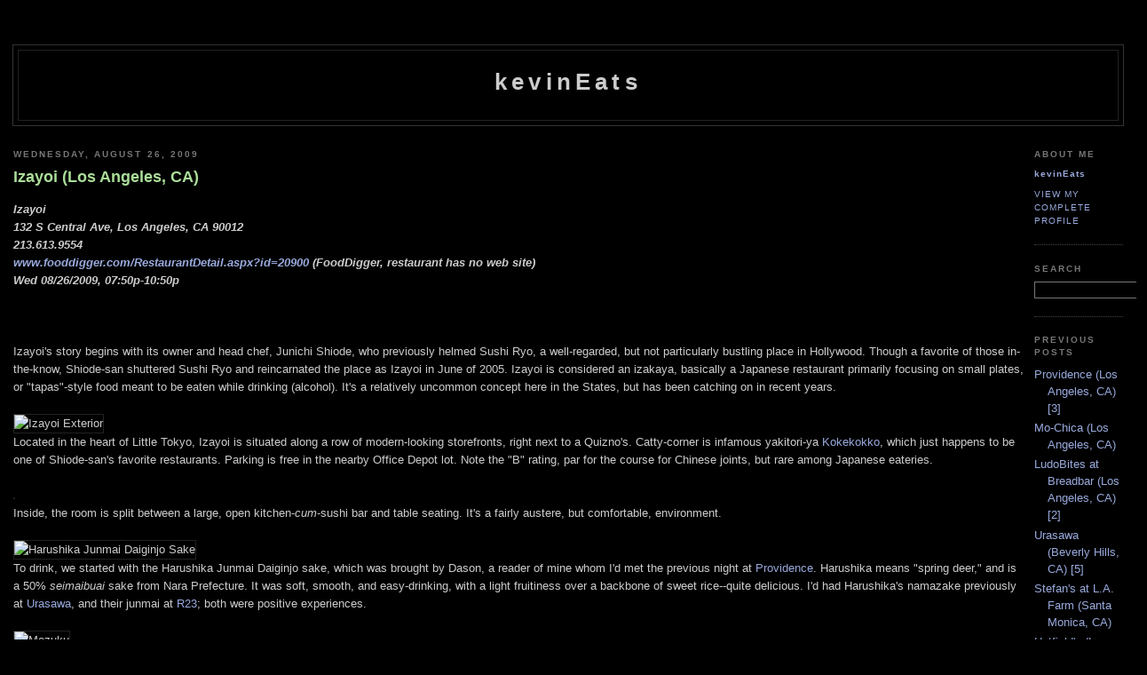

--- FILE ---
content_type: text/html; charset=UTF-8
request_url: http://www.kevineats.com/2009/08/izayoi-los-angeles-ca.htm?showComment=1252373613003
body_size: 19885
content:
<!DOCTYPE html PUBLIC "-//W3C//DTD XHTML 1.0 Strict//EN" "http://www.w3.org/TR/xhtml1/DTD/xhtml1-strict.dtd">

<html xmlns="http://www.w3.org/1999/xhtml" xml:lang="en" lang="en" dir="ltr">
<head>
  <title>kevinEats: Izayoi (Los Angeles, CA)</title>

  <script type="text/javascript">(function() { (function(){function b(g){this.t={};this.tick=function(h,m,f){var n=f!=void 0?f:(new Date).getTime();this.t[h]=[n,m];if(f==void 0)try{window.console.timeStamp("CSI/"+h)}catch(q){}};this.getStartTickTime=function(){return this.t.start[0]};this.tick("start",null,g)}var a;if(window.performance)var e=(a=window.performance.timing)&&a.responseStart;var p=e>0?new b(e):new b;window.jstiming={Timer:b,load:p};if(a){var c=a.navigationStart;c>0&&e>=c&&(window.jstiming.srt=e-c)}if(a){var d=window.jstiming.load;
c>0&&e>=c&&(d.tick("_wtsrt",void 0,c),d.tick("wtsrt_","_wtsrt",e),d.tick("tbsd_","wtsrt_"))}try{a=null,window.chrome&&window.chrome.csi&&(a=Math.floor(window.chrome.csi().pageT),d&&c>0&&(d.tick("_tbnd",void 0,window.chrome.csi().startE),d.tick("tbnd_","_tbnd",c))),a==null&&window.gtbExternal&&(a=window.gtbExternal.pageT()),a==null&&window.external&&(a=window.external.pageT,d&&c>0&&(d.tick("_tbnd",void 0,window.external.startE),d.tick("tbnd_","_tbnd",c))),a&&(window.jstiming.pt=a)}catch(g){}})();window.tickAboveFold=function(b){var a=0;if(b.offsetParent){do a+=b.offsetTop;while(b=b.offsetParent)}b=a;b<=750&&window.jstiming.load.tick("aft")};var k=!1;function l(){k||(k=!0,window.jstiming.load.tick("firstScrollTime"))}window.addEventListener?window.addEventListener("scroll",l,!1):window.attachEvent("onscroll",l);
 })();</script><script type="text/javascript">function a(){var b=window.location.href,c=b.split("?");switch(c.length){case 1:return b+"?m=1";case 2:return c[1].search("(^|&)m=")>=0?null:b+"&m=1";default:return null}}var d=navigator.userAgent;if(d.indexOf("Mobile")!=-1&&d.indexOf("WebKit")!=-1&&d.indexOf("iPad")==-1||d.indexOf("Opera Mini")!=-1||d.indexOf("IEMobile")!=-1){var e=a();e&&window.location.replace(e)};
</script><meta http-equiv="Content-Type" content="text/html; charset=UTF-8" />
<meta name="generator" content="Blogger" />
<link rel="icon" type="image/vnd.microsoft.icon" href="https://www.blogger.com/favicon.ico"/>
<link rel="alternate" type="application/atom+xml" title="kevinEats - Atom" href="http://www.kevineats.com/feeds/posts/default" />
<link rel="alternate" type="application/rss+xml" title="kevinEats - RSS" href="http://www.kevineats.com/feeds/posts/default?alt=rss" />
<link rel="service.post" type="application/atom+xml" title="kevinEats - Atom" href="https://www.blogger.com/feeds/8667271330300336985/posts/default" />
<link rel="alternate" type="application/atom+xml" title="kevinEats - Atom" href="http://www.kevineats.com/feeds/2475136885002755351/comments/default" />
<link rel="stylesheet" type="text/css" href="https://www.blogger.com/static/v1/v-css/1601750677-blog_controls.css"/>
<link rel="stylesheet" type="text/css" href="https://www.blogger.com/dyn-css/authorization.css?targetBlogID=8667271330300336985&zx=0a8c5556-2847-47c3-a833-69ff4b275657"/>


  <style type="text/css">
/*
-----------------------------------------------
Blogger Template Style
Name:     Minima Black
Designer: Douglas Bowman
URL:      www.stopdesign.com
Date:     26 Feb 2004
----------------------------------------------- */

#navbar, #navbar-iframe {
height: 0px;
visibility: hidden;
display: none;
}


input	{background-color: #000000;
	color: #ccc;
	border-width: 1px;
	border-color: #777;
	border-style: solid;
	font-family: "Trebuchet MS",Trebuchet,Verdana,Sans-Serif;}



body {
  background:#000;
  margin:0;
  padding:00px 00px;
  font:x-small "Trebuchet MS",Trebuchet,Verdana,Sans-Serif;
  text-align:center;
  color:#ccc;
  font-size/* */:/**/small;
  font-size: /**/small;
  }
a:link {
  color:#9ad;
  text-decoration:none;
  }
a:visited {
  color:#a7a;
  text-decoration:none;
  }
a:hover {
  color:#ad9;
  text-decoration:underline;
  }
a img {
  border-width:0;
  }


/* Header
----------------------------------------------- */
@media all {
  #header {
    width:1250px;
    margin:0 auto 10px;
    border:1px solid #333;
    }
  }
@media handheld {
  #header {
    width:90%;
    }
  }
#blog-title {
  margin:5px 5px 0;
  padding:20px 20px .25em;
  border:1px solid #222;
  border-width:1px 1px 0;
  font-size:200%;
  line-height:1.2em;
  color:#ccc;
  text-transform:none;
  letter-spacing:.2em;
  }
#blog-title a {
  color:#ccc;
  text-decoration:none;
  }
#blog-title a:hover {
  color:#ad9;
  }
#description {
  margin:0 5px 5px;
  padding:0 20px 20px;
  border:1px solid #222;
  border-width:0 1px 1px;
  font:78%/1.4em "Trebuchet MS",Trebuchet,Arial,Verdana,Sans-serif;
  text-transform:uppercase;
  letter-spacing:.2em;
  color:#777;
  }


/* Content
----------------------------------------------- */
@media all {
  #content {
    width:1250px;
    margin:0 auto;
    padding:0;
    text-align:left;
    }
  #main {
    width:1140px;
    float:left;
    }
  #sidebar {
    width:100px;
    float:right;
    }
  }
@media handheld {
  #content {
    width:90%;
    }
  #main {
    width:100%;
    float:none;
    }
  #sidebar {
    width:100%;
    float:none;
    }
  }

/* Headings
----------------------------------------------- */
h2 {
  margin:1.5em 0 .75em;
  font:bold 78%/1.4em "Trebuchet MS",Trebuchet,Arial,Verdana,Sans-serif;
  text-transform:uppercase;
  letter-spacing:.2em;
  color:#777;
  }


/* Posts
----------------------------------------------- */
@media all {
  .date-header {
    margin:1.5em 0 .5em;
    }
  .post {
    margin:.5em 0 1.5em;
    border-bottom:1px dotted #444;
    padding-bottom:1.5em;
    }
  }
@media handheld {
  .date-header {
    padding:0 1.5em 0 1.5em;
    }
  .post {
    padding:0 1.5em 0 1.5em;
    }
  }
.post-title {
  margin:.25em 0 0;
  padding:0 0 4px;
  font-size:140%;
  line-height:1.4em;
  color:#ad9;
  }
.post-title a {
  text-decoration:none;
  color:#ad9;
  }
.post-title a:hover {
  color:#fff;
  }
.post div {
  margin:0 0 .75em;
  line-height:1.6em;
  }
p.post-footer {
  margin:-.25em 0 0;
  color:#333;
  }
.post-footer em, .comment-link {
  font:78%/1.4em "Trebuchet MS",Trebuchet,Arial,Verdana,Sans-serif;
  text-transform:uppercase;
  letter-spacing:.1em;
  }
.post-footer em {
  font-style:normal;
  color:#777;
  margin-right:.6em;
  }
.comment-link {
  margin-left:.6em;
  }
.post img {
  padding:0px;
  border:1px solid #222;
  }
.post blockquote {
  margin:1em 20px;
  }
.post blockquote p {
  margin:.75em 0;
  }


/* Comments
----------------------------------------------- */
#comments h4 {
  margin:1em 0;
  font:bold 78%/1.6em "Trebuchet MS",Trebuchet,Arial,Verdana,Sans-serif;
  text-transform:uppercase;
  letter-spacing:.2em;
  color:#999;
  }
#comments h4 strong {
  font-size:130%;
  }
#comments-block {
  margin:1em 0 1.5em;
  line-height:1.6em;
  }
#comments-block dt {
  margin:.5em 0;
  }
#comments-block dd {
  margin:.25em 0 0;
  }
#comments-block dd.comment-timestamp {
  margin:-.25em 0 2em;
  font:78%/1.4em "Trebuchet MS",Trebuchet,Arial,Verdana,Sans-serif;
  text-transform:uppercase;
  letter-spacing:.1em;
  }
#comments-block dd p {
  margin:0 0 .75em;
  }
.deleted-comment {
  font-style:italic;
  color:gray;
  }
.paging-control-container {
  float: right;
  margin: 0px 6px 0px 0px;
  font-size: 80%;
}
.unneeded-paging-control {
  visibility: hidden;
}


/* Sidebar Content
----------------------------------------------- */
#sidebar ul {
  margin:0 0 1.5em;
  padding:0 0 1.5em;
  border-bottom:1px dotted #444;
  list-style:none;
  }
#sidebar li {
  margin:0;
  padding:0 0 .25em 15px;
  text-indent:-15px;
  line-height:1.5em;
  }
#sidebar p {
  color:#999;
  line-height:1.5em;
  }


/* Profile
----------------------------------------------- */
#profile-container {
  margin:0 0 1.5em;
  border-bottom:1px dotted #444;
  padding-bottom:1.5em;
  }
.profile-datablock {
  margin:.5em 0 .5em;
  }
.profile-img {
  display:none;
  }
.profile-img img {
  float:left;
  padding:4px;
  border:1px solid #222;
  margin:0 8px 3px 0;
  }
.profile-data {
  margin:0;
  font:bold 78%/1.6em "Trebuchet MS",Trebuchet,Arial,Verdana,Sans-serif;
  text-transform:none;
  letter-spacing:.1em;
  }
.profile-data strong {
  display:none;
  }
.profile-textblock {
  margin:0 0 .5em;
  }
.profile-link {
  margin:0;
  font:78%/1.4em "Trebuchet MS",Trebuchet,Arial,Verdana,Sans-serif;
  text-transform:uppercase;
  letter-spacing:.1em;
  }


/* Footer
----------------------------------------------- */
#footer {
  width:1250px;
  clear:both;
  margin:0 auto;
  }
#footer hr {
  display:none;
  }
#footer p {
  margin:0;
  padding-top:15px;
  font:78%/1.6em "Trebuchet MS",Trebuchet,Verdana,Sans-serif;
  text-transform:uppercase;
  letter-spacing:.1em;
  }


/* Feeds
----------------------------------------------- */
#blogfeeds {
  }
#postfeeds {
  }
  </style>

<meta name='google-adsense-platform-account' content='ca-host-pub-1556223355139109'/>
<meta name='google-adsense-platform-domain' content='blogspot.com'/>
<!-- --><style type="text/css">@import url(https://www.blogger.com/static/v1/v-css/navbar/3334278262-classic.css);
div.b-mobile {display:none;}
</style>

</head>

<body><script type="text/javascript">
    function setAttributeOnload(object, attribute, val) {
      if(window.addEventListener) {
        window.addEventListener('load',
          function(){ object[attribute] = val; }, false);
      } else {
        window.attachEvent('onload', function(){ object[attribute] = val; });
      }
    }
  </script>
<div id="navbar-iframe-container"></div>
<script type="text/javascript" src="https://apis.google.com/js/platform.js"></script>
<script type="text/javascript">
      gapi.load("gapi.iframes:gapi.iframes.style.bubble", function() {
        if (gapi.iframes && gapi.iframes.getContext) {
          gapi.iframes.getContext().openChild({
              url: 'https://www.blogger.com/navbar/8667271330300336985?origin\x3dhttp://www.kevineats.com',
              where: document.getElementById("navbar-iframe-container"),
              id: "navbar-iframe"
          });
        }
      });
    </script>

<div id="header">

  <h1 id="blog-title">
    <a href="http://www.kevineats.com/">
	kevinEats
	</a>
  </h1>
  <p id="description"></p>

</div>

<!-- Begin #content -->
<div id="content">


<!-- Begin #main -->
<div id="main"><div id="main2">



    
  <h2 class="date-header">Wednesday, August 26, 2009</h2>
  

  
     
  <!-- Begin .post -->
  <div class="post"><a name="2475136885002755351"></a>
         
    <h3 class="post-title">
	 
	 Izayoi (Los Angeles, CA)
	 
    </h3>
    

	         <div class="post-body">
	<div>
      <div style="clear:both;"></div><b><i>Izayoi<br>
132 S Central Ave, Los Angeles, CA 90012<br>
213.613.9554<br>
<a href="http://www.fooddigger.com/RestaurantDetail.aspx?id=20900" target="_blank">www.fooddigger.com/RestaurantDetail.aspx?id=20900</a> (FoodDigger, restaurant has no web site)<br>
Wed 08/26/2009, 07:50p-10:50p</i></b><br>
<br><br><br>

Izayoi's story begins with its owner and head chef, Junichi Shiode, who previously helmed Sushi Ryo, a well-regarded, but not particularly bustling place in Hollywood. Though a favorite of those in-the-know, Shiode-san shuttered Sushi Ryo and reincarnated the place as Izayoi in June of 2005. Izayoi is considered an izakaya, basically a Japanese restaurant primarily focusing on small plates, or "tapas"-style food meant to be eaten while drinking (alcohol). It's a relatively uncommon concept here in the States, but has been catching on in recent years.
<br><br>
<img src="http://files.kevineats.com/pics/2009/090826-Izayoi/DSC01830.jpg" width="500" height="335" border="3" alt="Izayoi Exterior"><br>
Located in the heart of Little Tokyo, Izayoi is situated along a row of modern-looking storefronts, right next to a Quizno's. Catty-corner is infamous yakitori-ya <a href="http://www.kevineats.com/2009/04/kokekokko-los-angeles-ca.htm" target="_blank">Kokekokko</a>, which just happens to be one of Shiode-san's favorite restaurants. Parking is free in the nearby Office Depot lot. Note the "B" rating, par for the course for Chinese joints, but rare among Japanese eateries.
<br><br>
<img src="http://files.kevineats.com/pics/2009/090826-Izayoi/DSC01957+DSC01958+DSC01962.jpg" width="1125" height="327" border="3" alt=""><br>
Inside, the room is split between a large, open kitchen-<em>cum</em>-sushi bar and table seating. It's a fairly austere, but comfortable, environment.
<br><br>
<img src="http://files.kevineats.com/pics/2009/090826-Izayoi/DSC01831.jpg" width="335" height="500" border="3" alt="Harushika Junmai Daiginjo Sake"><br>
To drink, we started with the Harushika Junmai Daiginjo sake, which was brought by Dason, a reader of mine whom I'd met the previous night at <a href="http://www.kevineats.com/2009/08/providence-los-angeles-ca-5.htm" target="_blank">Providence</a>. Harushika means "spring deer," and is a 50% <em>seimaibuai</em> sake from Nara Prefecture. It was soft, smooth, and easy-drinking, with a light fruitiness over a backbone of sweet rice--quite delicious. I'd had Harushika's namazake previously at <a href="http://www.kevineats.com/2009/03/urasawa-beverly-hills-ca-4.htm" target="_blank">Urasawa</a>, and their junmai at <a href="http://www.kevineats.com/2009/03/r23-los-angeles-ca.htm" target="_blank">R23</a>; both were positive experiences.
<br><br>
<img src="http://files.kevineats.com/pics/2009/090826-Izayoi/DSC01832.jpg" width="500" height="335" border="3" alt="Mozuku"><br>
<strong>1: Mozuku</strong><br>
This was my first experience with <em>mozuku</em>, a type of seaweed primarily from Okinawa. It had a very fine, very stringy consistency with a bit of crispness to boot, and was served here in a transparent, slimy, gelatinous mass. Flavor-wise, the <em>mozuku</em> was sweet and briny, with a delightful finish of ginger. A nice start to the meal.
<br><br>
<img src="http://files.kevineats.com/pics/2009/090826-Izayoi/DSC01837.jpg" width="500" height="335" border="3" alt="Mixed Green Salad"><br>
<strong>2: Mixed Green Salad</strong><br>
We moved on to a light, refreshing salad. I appreciated its slightly bracing tang and crunchy texture, along with its simultaneously sweet and savory flavor. The most interesting part of the dish, though, was the use of slivers of <em>you tiao</em>, or Chinese-style fried breakfast doughnuts, which added a palpable weight to the salad.
<br><br>
<img src="http://files.kevineats.com/pics/2009/090826-Izayoi/DSC01843.jpg" width="500" height="335" border="3" alt="Idako"><br>
<strong>3: Idako</strong><br>
This was fried baby octopus from Japan. Initially, I tasted the crisp, rich, savory, oily crust, but this then gave way to the chewy, subtly sweet flesh of the octopus, which was immensely satisfying. Superb.
<br><br>
<img src="http://files.kevineats.com/pics/2009/090826-Izayoi/DSC01847.jpg" width="500" height="335" border="3" alt="Beef Tataki"><br>
<strong>4: Beef Tataki</strong><br>
A presentation of seared beef filet sashimi, accompanied by onion and <em>daikon oroshi</em>. The meat itself was actually quite mild, so the key was to experience the contrast between the tangy onion and sweet daikon over the canvas of beef.
<br><br>
<img src="http://files.kevineats.com/pics/2009/090826-Izayoi/DSC01852.jpg" width="500" height="335" border="3" alt="Sazae Tsuboyaki"> <img src="http://files.kevineats.com/pics/2009/090826-Izayoi/DSC01855.jpg" width="500" height="335" border="3" alt="Sazae Tsuboyaki"><br>
<strong>5: Sazae Tsuboyaki</strong><br>
This was a first for me: <em>sazae</em>, or turban shell, a type of sea snail. Here, it was done <em>tsuboyaki</em>-style, grilled in its own shell with kombu. I'll admit that it was a rather intimidating-looking dish when it was brought out, and note the large calcareous operculum "door" to the shell, removed in the second photo. The <em>sazae</em>'s flesh was snappy, sweet, and slightly briny, with a bit of savory char flavor as well. I also had the snail's innards, which were mildly bitter; the entrails' strong taste was tempered by the use of kombu, which lent a great, vegetal tang to the entire dish.
<br><br>
<img src="http://files.kevineats.com/pics/2009/090826-Izayoi/DSC01858.jpg" width="500" height="335" border="3" alt="Ebi-Jalapeno Spring Roll"><br>
<strong>6: Ebi-Jalapeno Spring Roll</strong><br>
Taken by itself, the shrimp was sweet, soft, and nicely contrasted by the roll's crunchy wrapper. However, the key here was the jalapeno and the hot dipping sauce, both of which accented the shrimp's sweetness beautifully with a distinct spiciness. One of the best egg rolls I've had.
<br><br>
<img src="http://files.kevineats.com/pics/2009/090826-Izayoi/DSC01859.jpg" width="335" height="500" border="3" alt="Hamada Shuzo Kakushigura Mugi Shochu"><br>
With our sake dispensed with, it was time to move on to the harder stuff: shochu, specifically the Kakushigura Mugi barley shochu from Hamada Shuzo brewery in Kagoshima [$42]. Aged in oak, which explains the drink's golden tinge, it had a woody, smoky, earthy aroma that was distinctive yet smooth, almost reminiscent of whiskey in fact. Here, we had it on the rocks, as well as mixed with oolong tea.
<br><br>
<img src="http://files.kevineats.com/pics/2009/090826-Izayoi/DSC01861.jpg" width="500" height="335" border="3" alt="Cold Chawanmushi"><br>
<strong>7: Cold Chawanmushi</strong><br>
Just in time for summer was this refreshing chawanmushi, served cool, containing egg, chicken, shiitake, uni, <em>kamaboko</em> (fish cake), fresh wasabi, and nori. It was definitely one of the better chawanmushis I've had, with the chicken adding a superb textural play and gravity to the dish, while the wasabi provided an excellent counter to the creaminess and weight of the egg.
<br><br>
<img src="http://files.kevineats.com/pics/2009/090826-Izayoi/DSC01868.jpg" width="500" height="335" border="3" alt="Spicy Tuna"><br>
<strong>8: Spicy Tuna</strong><br>
The following bite was spicy tuna tartare, topped with scallion, atop a crispy rice cracker. A seemingly pedestrian dish, it was nonetheless delicious. I first was able to experience and enjoy the mild creaminess of the tuna, with the heat coming in only later on the lingering finish. The rice cracker, meanwhile, proved a superb textural contrast.
<br><br>
<img src="http://files.kevineats.com/pics/2009/090826-Izayoi/DSC01865.jpg" width="500" height="335" border="3" alt="Ankimo"><br>
<strong>9: Ankimo</strong><br>
Ankimo, or monkfish liver, accompanied by scallion, <em>momiji oroshi</em>, kombu, and cucumber. This "foie gras of the sea" was noticeably milder than most, with a slight brine that was countered by the cool, crisp cucumber.
<br><br>
<img src="http://files.kevineats.com/pics/2009/090826-Izayoi/DSC01874.jpg" width="500" height="335" border="3" alt="Chilean Sea Bass"><br>
<strong>10: Chilean Sea Bass</strong><br>
Though I'm not a huge fan of Chilean sea bass, I did enjoy this preparation, marinated in miso. This gave the fish a slightly sweet flavor to go along with its unctuous, oily savoriness and supremely flavorful skin. At the same time, the tart pickles were key in balancing the weight of the soft, tender flesh. It actually reminded me a lot of Nobu's world-famous miso-marinated black cod.
<br><br>
<img src="http://files.kevineats.com/pics/2009/090826-Izayoi/DSC01881.jpg" width="500" height="335" border="3" alt="Mussel, Croquette, Shrimp Head"> <img src="http://files.kevineats.com/pics/2009/090826-Izayoi/DSC01882.jpg" width="500" height="335" border="3" alt="Mussel, Croquette, Shrimp Head"><br>
<strong>11: Mussel, Croquette, Shrimp Head</strong><br>
Our last course before the sushi gauntlet was this troika, served with two condiments: a tonkatsu sauce and a ketchup/mayo/honey sauce. I started with the mussel, baked in tomato sauce. The sauce added a significant gravity to the mollusc, tempering its brine with a marked sweetness. Next up was the shrimp croquette, my favorite of the trio: creamy, sweet, soft, with lovely chunks of shrimp interspersed within. Finally, we had shrimp heads, briny and sweet, with the body to be served next.
<br><br>
<img src="http://files.kevineats.com/pics/2009/090826-Izayoi/DSC01886.jpg" width="500" height="335" border="3" alt="Amaebi"><br>
<strong>12: Amaebi</strong><br>
We had the head, now we have the body. This was basically your archetypical amaebi--snappy translucent flesh, lightly salty, subtly sweet, heightened by a finish of wasabi. Quite good.
<br><br>
<img src="http://files.kevineats.com/pics/2009/090826-Izayoi/DSC01891.jpg" width="500" height="335" border="3" alt="Sazae"><br>
<strong>13: Sazae</strong><br>
Remember the <em>sazae</em> above? Before, we ate the body of the snail, now we'll consume the rather funky-looking foot. It was exceedingly crunchy, almost rubbery in fact, and had a very briny, ocean-y flavor that was fortunately countered by wasabi.
<br><br>
<img src="http://files.kevineats.com/pics/2009/090826-Izayoi/DSC01893.jpg" width="500" height="335" border="3" alt="Sanma"><br>
<strong>14: Sanma</strong><br>
A.k.a. pike mackerel, this is something I'd only had before at <a href="http://www.kevineats.com/2008/10/urasawa-beverly-hills-ca-3.htm" target="_blank">Urasawa</a>. However, while Hiro-san "grills" the fish with a hot, long rod, the sanma here was served completely raw. It was delicious, with a prominent, yet delicate fishiness.
<br><br>
<img src="http://files.kevineats.com/pics/2009/090826-Izayoi/DSC01895.jpg" width="500" height="335" border="3" alt="Toro"><br>
<strong>15: Toro</strong><br>
This looked quite dark for toro, so I was pleasantly surprised when I found that it was super soft, melt-in-my-mouth almost, and quite unctuous, though it wasn't as rich or as oily as the best toros I've had. Still, it was rather tasty.
<br><br>
<img src="http://files.kevineats.com/pics/2009/090826-Izayoi/DSC01898.jpg" width="500" height="335" border="3" alt="Awabi"><br>
<strong>16: Awabi</strong><br>
Though the awabi here looked like that from <a href="http://www.kevineats.com/2007/05/gos-mart-canoga-park-ca.htm" target="_blank">Go's Mart</a>, it didn't have Go's divine texture, being quite a bit crunchier. Nevertheless, it did have a brackishly sweet flavor to it, and went superbly with the rice.
<br><br>
<img src="http://files.kevineats.com/pics/2009/090826-Izayoi/DSC01902.jpg" width="500" height="335" border="3" alt="Engawa"><br>
<strong>17: Engawa</strong><br>
Engawa is a relatively rare item, one that I've only had before at <a href="http://www.kevineats.com/2008/05/sushi-sasabune-los-angeles-ca.htm" target="_blank">Sasabune</a> and <a href="http://www.kevineats.com/2009/01/sushi-zo-los-angeles-ca.htm" target="_blank">Sushi Zo</a>. It's basically halibut fin muscle, normally a tougher cut of the fish. This preparation, however, was surprisingly tender, with a great sour/salty tang thanks to the <em>yuzu kosho</em>. Impressive.
<br><br>
<img src="http://files.kevineats.com/pics/2009/090826-Izayoi/DSC01904.jpg" width="500" height="335" border="3" alt="Kanpachi"><br>
<strong>18: Kanpachi</strong><br>
Up next: kanpachi, or amberjack. In terms of taste, it was fairly typical, with a clean, mild flavor accented by the fire of wasabi. It was more impressive texturally, with a creamy, yet subtly snappy body.
<br><br>
<img src="http://files.kevineats.com/pics/2009/090826-Izayoi/DSC01907.jpg" width="500" height="335" border="3" alt="Saba"><br>
<strong>19: Saba</strong><br>
This was mackerel from Japan, topped with kombu. Though saba can often times be an assertive-tasting fish, it was tempered significantly here by the seaweed, which resulted in an almost sweet flavor to the sushi.
<br><br>
<img src="http://files.kevineats.com/pics/2009/090826-Izayoi/DSC01912.jpg" width="500" height="335" border="3" alt="Shiro Sake"><br>
<strong>20: Shiro Sake</strong><br>
Now here was a first for me: "white salmon" from Alaska. Also known as "ivory salmon," it's a type of King salmon with an extra enzyme that can process the carotene that normally collects in and colors a salmon's flesh. It was quite a different beast indeed, with a much heavier, heartier complexion, but blunter, milder taste.
<br><br>
<img src="http://files.kevineats.com/pics/2009/090826-Izayoi/DSC01914.jpg" width="500" height="335" border="3" alt="Tamago"><br>
<strong>21: Tamago</strong><br>
Tamago in the middle of the meal seemed a bit strange, but we went with the flow. It was a cold, dense version, with your prototypical sweetness, but also possessing a great seaweed tang.
<br><br>
<img src="http://files.kevineats.com/pics/2009/090826-Izayoi/DSC01918.jpg" width="500" height="335" border="3" alt="Uni, Ikura"><br>
<strong>22: Uni, Ikura</strong><br>
Ikura and uni--egg and egg. Apparently, the combination originated from Hokkaido's famous <em>uni ikura don</em> rice bowl, and took off from there. I first tried the uni, from Santa Barbara, which was cold and briny, not quite as sweet or as creamy as I'd prefer. Next, the globules of salmon roe hailed from Alaska and exploded in my mouth with a pleasant pop, a burst of intense saltiness--not bad.
<br><br>
<img src="http://files.kevineats.com/pics/2009/090826-Izayoi/DSC01920.jpg" width="500" height="335" border="3" alt="Mirugai"><br>
<strong>23: Mirugai</strong><br>
Next was mirugai, a.k.a. giant clam or elephant trunk clam. It was a bit crunchier than usual, but not too tough, still satisfying. In terms of flavor, it had a mildly briny smack, backed by a pleasant sweetness, finished by the flavor of the sushi's nori wrapper.
<br><br>
<img src="http://files.kevineats.com/pics/2009/090826-Izayoi/DSC01924.jpg" width="500" height="335" border="3" alt="Kohada"><br>
<strong>24: Kohada</strong><br>
Kohada is also known as Japanese gizzard shad. It was an oily, bold, robust fish, with an aggressively-flavored skin, and great, firm consistency. Note the beautiful cross-hatch pattern on the skin.
<br><br>
<img src="http://files.kevineats.com/pics/2009/090826-Izayoi/DSC01926.jpg" width="500" height="335" border="3" alt="Aji"><br>
<strong>25: Aji</strong><br>
Aji, or Spanish mackerel, with the typical accoutrements of scallion and ginger. They're typical for a reason though--they provide a perfect balance to the flavor of the fish.
<br><br>
<img src="http://files.kevineats.com/pics/2009/090826-Izayoi/DSC01928.jpg" width="500" height="335" border="3" alt="Maguro"><br>
<strong>26: Maguro</strong><br>
Tuna, from South America. This was basically your standard maguro--it was certainly enjoyable, with a beatiful carnelian color, but didn't stand out in terms of taste.
<br><br>
<img src="http://files.kevineats.com/pics/2009/090826-Izayoi/DSC01929.jpg" width="500" height="335" border="3" alt="Ika"><br>
<strong>27: Ika</strong><br>
Next was squid from Japan. This had a creamy, sticky consistency that I expect from squid, along with a mild, soft flavor that was heightened by wasabi.
<br><br>
<img src="http://files.kevineats.com/pics/2009/090826-Izayoi/DSC01932.jpg" width="500" height="335" border="3" alt="Hamachi"><br>
<strong>28: Hamachi</strong><br>
Our final piece of nigiri was yellowtail, perhaps the most common sushi ingredient out there. It used to be my favorite, back when I was a sushi neophyte, but has steadily fallen out of favor. The example here was heavy, dense, with a mild, indistinctive flavor.
<br><br>
<img src="http://files.kevineats.com/pics/2009/090826-Izayoi/DSC01936.jpg" width="500" height="335" border="3" alt="Fish Cake"><br>
<strong>29: Fish Cake</strong><br>
With the sushi dispensed with, it was back to the cooked dishes, starting with this lovely selection of three different types of fish cake, paired with three accompaniments: daikon/wasabi, lemon, and a spicy dipping sauce. Given that I'm a fan of fish cake in general, I quite enjoyed their subtle sweet, yet slightly varying flavors. My favorite was the one in the lower-left, with its delightful vegetal tang finished with a touch of sour lemon.
<br><br>
<img src="http://files.kevineats.com/pics/2009/090826-Izayoi/DSC01939.jpg" width="500" height="335" border="3" alt="Kurobuta Pork Belly"><br>
<strong>30: Kurobuta Kakuni</strong><br>
Following was Kurobuta pork belly, simmered in an admixture likely containing dashi, mirin, sake, soy, and sugar. As a result of the dish's long braising time, it was expectedly tender, rich, fatty, and flavorful, with a sweet yet savory smack mitigated by the lightness of the paired vegetables.
<br><br>
<img src="http://files.kevineats.com/pics/2009/090826-Izayoi/DSC01941.jpg" width="500" height="335" border="3" alt="Ikura-Sake Chazuke"><br>
<strong>31: Ikura-Sake Chazuke</strong><br>
For our last savory course, we were given chazuke (or ochazuke), basically tea poured over a mix of ingredients--rice, seaweed, salmon, and salmon roe in this case. The salmon was fantastic when eaten with the seaweed, while the ikura provided a counterbalancing briny tang. Overall, a hearty, heartwarming dish that formed a fitting close to the meal.
<br><br>
<img src="http://files.kevineats.com/pics/2009/090826-Izayoi/DSC01945.jpg" width="500" height="335" border="3" alt="Goma Pudding"><br>
<strong>32: Goma Pudding</strong><br>
Our first dessert was this sesame pudding, served with black tea syrup. Eating the pudding alone, I noted a very strong, very pure essence of sesame. Pouring on the syrup elevated the sugar factor significantly.
<br><br>
<img src="http://files.kevineats.com/pics/2009/090826-Izayoi/DSC01947.jpg" width="500" height="335" border="3" alt="Matcha Aisu Kurimu"><br>
<strong>33: Matcha Aisu Kurimu</strong><br>
And now, for some green tea ice cream. This particular example was housemade, and was quite sweet on the attack, with the tinge of tea coming in only on the midpalate. Very good.
<br><br>
<img src="http://files.kevineats.com/pics/2009/090826-Izayoi/DSC01950.jpg" width="500" height="335" border="3" alt="Mochi"><br>
<strong>34: Mochi Aisu Kurimu</strong><br>
Finally, the ubiquitous mochi ice cream, here in chocolate, mango, and vanilla versions.
<br><br>
<img src="http://files.kevineats.com/pics/2009/090826-Izayoi/DSC01952.jpg" width="335" height="500" border="3" alt="Bill"> <img src="http://files.kevineats.com/pics/2009/090826-Izayoi/DSC01953.jpg" width="335" height="500" border="3" alt="Bill"> <img src="http://files.kevineats.com/pics/2009/090826-Izayoi/DSC01954.jpg" width="335" height="500" border="3" alt="Bill"><br>
I couldn't make sense of the bill, but the bottom line was that the omakase here came out to $150 per person, higher than I expected, but not too bad given the <a href="http://www.kevineats.com/2009/08/urasawa-beverly-hills-ca-5.htm" target="_blank">Urasawa</a>-level length of the meal.
<br><br>
Overall, I came away pretty satisfied with Izayoi. It's a fun place, with competent sushi to be sure, but the real excitement comes with the diversity of fare here: traditional izakaya-inspired food with Shiode-san's unique touch. Give it a shot if you're looking for something else besides mere sushi.<div style="clear:both; padding-bottom:0.25em"></div>
    </div>
    </div>
    
    <p class="post-footer">
      <em>posted by kevinEats at 
    <a class="post-footer-link" href="http://www.kevineats.com/2009/08/izayoi-los-angeles-ca.htm" title="permanent link"> 7:50 PM </a></em>
        <span class="item-action"><a href="https://www.blogger.com/email-post/8667271330300336985/2475136885002755351" title="Email Post"><img class="icon-action" alt="" src="https://resources.blogblog.com/img/icon18_email.gif" height="13" width="18"/></a></span><span class="item-control blog-admin pid-1615526222"><a style="border:none;" href="https://www.blogger.com/post-edit.g?blogID=8667271330300336985&postID=2475136885002755351&from=pencil" title="Edit Post"><img class="icon-action" alt="" src="https://resources.blogblog.com/img/icon18_edit_allbkg.gif" height="18" width="18"></a></span>
    </p>
  
  </div>
  <!-- End .post -->
  
  
  
  <!-- Begin #comments -->
 
  <div id="comments">

	<a name="comments"></a>
        <h4>22 Comments:</h4>
        <dl id="comments-block">
          
      
      <dt class="comment-poster" id="c121470614631338020"><a name="c121470614631338020"></a>
        <span style="line-height:16px" class="comment-icon blogger-comment-icon"><img src="https://resources.blogblog.com/img/b16-rounded.gif" alt="Blogger" style="display:inline;" /></span>&nbsp;<a href="https://www.blogger.com/profile/10736375877479122916" rel="nofollow">Tricerapops</a> said...
      </dt>
      <dd class="comment-body">

        <p>kevin - thanks for sharing your review on the spot.  izayoi is one of my favorite spots, having followed jun from his days at sushi ryo - it is close to my heart.  glad you enjoyed it.</p>
      </dd>
      <dd class="comment-timestamp"><a href="http://www.kevineats.com/2009/08/izayoi-los-angeles-ca.htm?showComment=1252047571127#c121470614631338020" title="comment permalink">Thursday, September 03, 2009 11:59:00 PM</a>
	  <span class="item-control blog-admin pid-1752019052"><a style="border:none;" href="https://www.blogger.com/comment/delete/8667271330300336985/121470614631338020" title="Delete Comment" ><span class="delete-comment-icon">&nbsp;</span></a></span>
	  </dd>
      
      <dt class="comment-poster" id="c4233006328398464760"><a name="c4233006328398464760"></a>
        <span style="line-height:16px" class="comment-icon blogger-comment-icon"><img src="https://resources.blogblog.com/img/b16-rounded.gif" alt="Blogger" style="display:inline;" /></span>&nbsp;<a href="https://www.blogger.com/profile/10736375877479122916" rel="nofollow">Tricerapops</a> said...
      </dt>
      <dd class="comment-body">

        <p><span class="deleted-comment">This comment has been removed by the author.</span></p>
      </dd>
      <dd class="comment-timestamp"><a href="http://www.kevineats.com/2009/08/izayoi-los-angeles-ca.htm?showComment=1252047571905#c4233006328398464760" title="comment permalink">Thursday, September 03, 2009 11:59:00 PM</a>
	  <span class="item-control blog-admin "><a style="border:none;" href="https://www.blogger.com/comment/delete/8667271330300336985/4233006328398464760" title="Delete Comment" ><span class="delete-comment-icon">&nbsp;</span></a></span>
	  </dd>
      
      <dt class="comment-poster" id="c1426091704411270926"><a name="c1426091704411270926"></a>
        <span style="line-height:16px" class="comment-icon anon-comment-icon"><img src="https://resources.blogblog.com/img/anon16-rounded.gif" alt="Anonymous" style="display:inline;" /></span>&nbsp;<span class="anon-comment-author">Concerned</span> said...
      </dt>
      <dd class="comment-body">

        <p>Far be it for me to be preachy, but I think you need to be more selctive in some of the food that you choose to consume. As you may know, Chilean Sea Bass is a fish that has been severely over-fished, and restaurants like Le Bernardin refuse to serve it for political/ethical reasons.<br /><br />If this was your only offense, i believe that you could claim ignorance, but in your Ortolan review, you asked if the restaurant would serve the bird and you would love to eat it. Again, as I am sure you know, Ortolan is protected species and is illegal to eat, let alone ship to the US for consumption.<br /><br />Lastly, in a review--I belive for the Meadowood in Northern California--you requested Beluga caviar. Beluga caviar is also illegal, due to inanely high amounts of poaching and illegal trade.<br /><br />I think yours might be a case of having more money than common sense. For somebody who loves food, you should probably stop trying to proliferate the misuse and abuse of it.</p>
      </dd>
      <dd class="comment-timestamp"><a href="http://www.kevineats.com/2009/08/izayoi-los-angeles-ca.htm?showComment=1252067569653#c1426091704411270926" title="comment permalink">Friday, September 04, 2009 5:32:00 AM</a>
	  <span class="item-control blog-admin pid-1404700357"><a style="border:none;" href="https://www.blogger.com/comment/delete/8667271330300336985/1426091704411270926" title="Delete Comment" ><span class="delete-comment-icon">&nbsp;</span></a></span>
	  </dd>
      
      <dt class="comment-poster" id="c5455768086405410136"><a name="c5455768086405410136"></a>
        <span style="line-height:16px" class="comment-icon anon-comment-icon"><img src="https://resources.blogblog.com/img/anon16-rounded.gif" alt="Anonymous" style="display:inline;" /></span>&nbsp;<span class="anon-comment-author">Anonymous</span> said...
      </dt>
      <dd class="comment-body">

        <p>kevin,I&#39;m happy that you enjoy the meal. I hope I still able to join you in the near furture when I&#39;m in LA.<br />As for the bill, it actually break in half, &quot;kitchen&quot; and &quot;sushi&quot; and the dessert in not on the bill, sorry if it is high than you except, but I hope it still worth. <br />Finally I have to say it for the record sake, our organial plan for Kappo Ishito, they received a &quot;B&quot;.</p>
      </dd>
      <dd class="comment-timestamp"><a href="http://www.kevineats.com/2009/08/izayoi-los-angeles-ca.htm?showComment=1252072615394#c5455768086405410136" title="comment permalink">Friday, September 04, 2009 6:56:00 AM</a>
	  <span class="item-control blog-admin pid-1404700357"><a style="border:none;" href="https://www.blogger.com/comment/delete/8667271330300336985/5455768086405410136" title="Delete Comment" ><span class="delete-comment-icon">&nbsp;</span></a></span>
	  </dd>
      
      <dt class="comment-poster" id="c98799602027726961"><a name="c98799602027726961"></a>
        <span style="line-height:16px" class="comment-icon blogger-comment-icon"><img src="https://resources.blogblog.com/img/b16-rounded.gif" alt="Blogger" style="display:inline;" /></span>&nbsp;<a href="https://www.blogger.com/profile/02355731821516764190" rel="nofollow">MyLastBite</a> said...
      </dt>
      <dd class="comment-body">

        <p>Ooh I want to try  turban shell!</p>
      </dd>
      <dd class="comment-timestamp"><a href="http://www.kevineats.com/2009/08/izayoi-los-angeles-ca.htm?showComment=1252075543603#c98799602027726961" title="comment permalink">Friday, September 04, 2009 7:45:00 AM</a>
	  <span class="item-control blog-admin pid-1355618541"><a style="border:none;" href="https://www.blogger.com/comment/delete/8667271330300336985/98799602027726961" title="Delete Comment" ><span class="delete-comment-icon">&nbsp;</span></a></span>
	  </dd>
      
      <dt class="comment-poster" id="c5537865878116407545"><a name="c5537865878116407545"></a>
        <span style="line-height:16px" class="comment-icon anon-comment-icon"><img src="https://resources.blogblog.com/img/anon16-rounded.gif" alt="Anonymous" style="display:inline;" /></span>&nbsp;<span class="anon-comment-author">Anonymous</span> said...
      </dt>
      <dd class="comment-body">

        <p>Ivory (white) Salmon is not as &quot;fishy&quot; tasting as other Salmon but is also very high in Omega-3 oils. White Salmon are extremely rare, it can only be caught for weeks mainly in Alaska. It&#39;s whole sales price are ~$120/lb. Wild salmon will taste better and are healthier for you and for the environment. <br />As some sale slogan goes, &quot;Wild salmon don&#39;t do drugs.&quot; the reason is <br />most salmon in the market are farm rasie because consumers have shown a reluctance to purchase nature fleshed salmon, astaxanthin (E161j) and very minutely canthaxanthin (E161g) are added as artificial colorants to the feed, which will cause the flash to change its color.  <br /><br />The fellowing are the salmon which are avaiable in the market according to it rareity and it price.<br /><br />Ivory/White King Salmon - wild<br />Chinook/King Salmon - wild<br />Coho/Silver Salmon - wild<br />Sockeye/Red Salmon -wild<br />Atlantic Salmon - the one you usually get in the store which are farm raise, the wild one rare since they are listed as an endangered species in part of US.<br />Pink and Chum Salmon - canned food<br />Steelhead and BC trout - not salmon but in the same family, both are illegal since they are list as an endangered species in the whole US, unless you know Native American fishermen whom are the only one who can keep when they caught it.<br />Steelhead trout - not much to it, that what you find in your local market</p>
      </dd>
      <dd class="comment-timestamp"><a href="http://www.kevineats.com/2009/08/izayoi-los-angeles-ca.htm?showComment=1252080400896#c5537865878116407545" title="comment permalink">Friday, September 04, 2009 9:06:00 AM</a>
	  <span class="item-control blog-admin pid-1404700357"><a style="border:none;" href="https://www.blogger.com/comment/delete/8667271330300336985/5537865878116407545" title="Delete Comment" ><span class="delete-comment-icon">&nbsp;</span></a></span>
	  </dd>
      
      <dt class="comment-poster" id="c4567900510824371760"><a name="c4567900510824371760"></a>
        <span style="line-height:16px" class="comment-icon anon-comment-icon"><img src="https://resources.blogblog.com/img/anon16-rounded.gif" alt="Anonymous" style="display:inline;" /></span>&nbsp;<span class="anon-comment-author">Anonymous</span> said...
      </dt>
      <dd class="comment-body">

        <p>The reason tamago sushi serve in the middle is because I order it after you ask me how it was, that also go for the Cold Chawanmushi and Akimo, I order those after our discussion.<br /><br />Maguro, Ika and Hamachi are add on caz&#39; we want more sushi. Since you said you still hungry, the fish cake and Kurobuta Kakuni are also add on. That goes for dessert as I mention &quot;dessert&quot; are not part of Japanese Meal, we eat sweet/dessert as snack through out the day, but not after the meal.<br /><br />Finally for your question - Uni and Ikura serve together, the only reason I come up with is something to do with Okkaido&#39;s Uni-Ikura-Don. Okkaidian beleiev those two item able to companment each other if serve together on rice. Japanese people just start accepting it as a &quot;fact&quot; and start serving most thing that way on any from of rice dish.</p>
      </dd>
      <dd class="comment-timestamp"><a href="http://www.kevineats.com/2009/08/izayoi-los-angeles-ca.htm?showComment=1252083852638#c4567900510824371760" title="comment permalink">Friday, September 04, 2009 10:04:00 AM</a>
	  <span class="item-control blog-admin pid-1404700357"><a style="border:none;" href="https://www.blogger.com/comment/delete/8667271330300336985/4567900510824371760" title="Delete Comment" ><span class="delete-comment-icon">&nbsp;</span></a></span>
	  </dd>
      
      <dt class="comment-poster" id="c3999287253893623417"><a name="c3999287253893623417"></a>
        <span style="line-height:16px" class="comment-icon blogger-comment-icon"><img src="https://resources.blogblog.com/img/b16-rounded.gif" alt="Blogger" style="display:inline;" /></span>&nbsp;<a href="https://www.blogger.com/profile/08023289768556784443" rel="nofollow">weezermonkey</a> said...
      </dt>
      <dd class="comment-body">

        <p>I am impressed you spent $150/head at Izayoi.  I just go for &quot;small eats.&quot;  :)</p>
      </dd>
      <dd class="comment-timestamp"><a href="http://www.kevineats.com/2009/08/izayoi-los-angeles-ca.htm?showComment=1252086393302#c3999287253893623417" title="comment permalink">Friday, September 04, 2009 10:46:00 AM</a>
	  <span class="item-control blog-admin pid-1902199777"><a style="border:none;" href="https://www.blogger.com/comment/delete/8667271330300336985/3999287253893623417" title="Delete Comment" ><span class="delete-comment-icon">&nbsp;</span></a></span>
	  </dd>
      
      <dt class="comment-poster" id="c1975053328359324407"><a name="c1975053328359324407"></a>
        <span style="line-height:16px" class="comment-icon blogger-comment-icon"><img src="https://resources.blogblog.com/img/b16-rounded.gif" alt="Blogger" style="display:inline;" /></span>&nbsp;<a href="https://www.blogger.com/profile/14947611326101640959" rel="nofollow">Kung Food Panda</a> said...
      </dt>
      <dd class="comment-body">

        <p><span class="deleted-comment">This comment has been removed by the author.</span></p>
      </dd>
      <dd class="comment-timestamp"><a href="http://www.kevineats.com/2009/08/izayoi-los-angeles-ca.htm?showComment=1252087178473#c1975053328359324407" title="comment permalink">Friday, September 04, 2009 10:59:00 AM</a>
	  <span class="item-control blog-admin "><a style="border:none;" href="https://www.blogger.com/comment/delete/8667271330300336985/1975053328359324407" title="Delete Comment" ><span class="delete-comment-icon">&nbsp;</span></a></span>
	  </dd>
      
      <dt class="comment-poster" id="c8288748683670878052"><a name="c8288748683670878052"></a>
        <span style="line-height:16px" class="comment-icon blogger-comment-icon"><img src="https://resources.blogblog.com/img/b16-rounded.gif" alt="Blogger" style="display:inline;" /></span>&nbsp;<a href="https://www.blogger.com/profile/14947611326101640959" rel="nofollow">Kung Food Panda</a> said...
      </dt>
      <dd class="comment-body">

        <p><span class="deleted-comment">This comment has been removed by the author.</span></p>
      </dd>
      <dd class="comment-timestamp"><a href="http://www.kevineats.com/2009/08/izayoi-los-angeles-ca.htm?showComment=1252087184878#c8288748683670878052" title="comment permalink">Friday, September 04, 2009 10:59:00 AM</a>
	  <span class="item-control blog-admin "><a style="border:none;" href="https://www.blogger.com/comment/delete/8667271330300336985/8288748683670878052" title="Delete Comment" ><span class="delete-comment-icon">&nbsp;</span></a></span>
	  </dd>
      
      <dt class="comment-poster" id="c6414068952222059991"><a name="c6414068952222059991"></a>
        <span style="line-height:16px" class="comment-icon anon-comment-icon"><img src="https://resources.blogblog.com/img/anon16-rounded.gif" alt="Anonymous" style="display:inline;" /></span>&nbsp;<a href="http://teaspoonortwo.blogspot.com" rel="nofollow">gtrine</a> said...
      </dt>
      <dd class="comment-body">

        <p>Hi there. Long time lurker, I love your site! I was excited to see engawa featured since I just had it for the first time this weekend at Sushi Maru in downtown San Jose, Ca. The restaurant was ok but the engawa  really stood out. I had never had it before. The fish was lightly broiled and it was fatty and delicious!</p>
      </dd>
      <dd class="comment-timestamp"><a href="http://www.kevineats.com/2009/08/izayoi-los-angeles-ca.htm?showComment=1252092875373#c6414068952222059991" title="comment permalink">Friday, September 04, 2009 12:34:00 PM</a>
	  <span class="item-control blog-admin pid-1404700357"><a style="border:none;" href="https://www.blogger.com/comment/delete/8667271330300336985/6414068952222059991" title="Delete Comment" ><span class="delete-comment-icon">&nbsp;</span></a></span>
	  </dd>
      
      <dt class="comment-poster" id="c218238363485481402"><a name="c218238363485481402"></a>
        <span style="line-height:16px" class="comment-icon blogger-comment-icon"><img src="https://resources.blogblog.com/img/b16-rounded.gif" alt="Blogger" style="display:inline;" /></span>&nbsp;<a href="https://www.blogger.com/profile/04510492084023508648" rel="nofollow">Food, she thought.</a> said...
      </dt>
      <dd class="comment-body">

        <p>One of my favorite restaurants in town, what a lovely review.  The way they serve ankimo and chawanmushi there is delightful. Must try the beef tataki.  During the culinary tour of Little Saigon I came across the turban shell, and had no clue what it was. Now I know, and am unsure if I am any closer to trying it, even with Shiode-san cooking it for me.</p>
      </dd>
      <dd class="comment-timestamp"><a href="http://www.kevineats.com/2009/08/izayoi-los-angeles-ca.htm?showComment=1252107729616#c218238363485481402" title="comment permalink">Friday, September 04, 2009 4:42:00 PM</a>
	  <span class="item-control blog-admin pid-587797230"><a style="border:none;" href="https://www.blogger.com/comment/delete/8667271330300336985/218238363485481402" title="Delete Comment" ><span class="delete-comment-icon">&nbsp;</span></a></span>
	  </dd>
      
      <dt class="comment-poster" id="c6379542859877665593"><a name="c6379542859877665593"></a>
        <span style="line-height:16px" class="comment-icon blogger-comment-icon"><img src="https://resources.blogblog.com/img/b16-rounded.gif" alt="Blogger" style="display:inline;" /></span>&nbsp;<a href="https://www.blogger.com/profile/14551941168042653913" rel="nofollow">Hungry Pandas</a> said...
      </dt>
      <dd class="comment-body">

        <p>Nice review and wonderful pictures Kevin. My friend lives right across the street and I have passed it many times on my to Starbucks and Yogurtland and I always judged the place by its odd location (it being in the middle of all these chains). Now, I will give this place a try.<br /><br />-Wesley</p>
      </dd>
      <dd class="comment-timestamp"><a href="http://www.kevineats.com/2009/08/izayoi-los-angeles-ca.htm?showComment=1252121769603#c6379542859877665593" title="comment permalink">Friday, September 04, 2009 8:36:00 PM</a>
	  <span class="item-control blog-admin pid-486038710"><a style="border:none;" href="https://www.blogger.com/comment/delete/8667271330300336985/6379542859877665593" title="Delete Comment" ><span class="delete-comment-icon">&nbsp;</span></a></span>
	  </dd>
      
      <dt class="comment-poster" id="c2721153500736794443"><a name="c2721153500736794443"></a>
        <span style="line-height:16px" class="comment-icon blogger-comment-icon"><img src="https://resources.blogblog.com/img/b16-rounded.gif" alt="Blogger" style="display:inline;" /></span>&nbsp;<a href="https://www.blogger.com/profile/13874030588556187843" rel="nofollow">kevinEats</a> said...
      </dt>
      <dd class="comment-body">

        <p><b>Tricerapops</b>: How would you compare Izayoi to Sushi Ryo?<br /><br /><b>Concerned</b>: When you preface something with &quot;Far be it for me to be preachy,&quot; I can pretty much rest assured that it will be just that.<br /><br />Though concerns have been raised about over-fishing of Chilean sea bass, the fish is <i>not</i> currently endangered, and is caught completely legally in many cases.<br /><br />The <a href="http://www.iucnredlist.org/details/149649/0" rel="nofollow">IUCN</a> lists the ortolan&#39;s status as &quot;Least Concern,&quot; so it&#39;s not as endangered as you think apparently.<br /><br />Lastly, there was an international ban on beluga harvesting back in 2006, but this was lifted in 2007, though the US did not follow suit. The restaurant in question was Cyrus not Meadowood, and we merely inquired about it.<br /><br />So calm down.<br /><br /><b>Dason</b>: Thanks for the additional info about the white salmon and uni/ikura; I&#39;ll augment the original post with those points. I don&#39;t really have a problem with the &quot;B.&quot; A &quot;C,&quot; however, would raise eyebrows!<br /><br /><b>Jo</b>: Yeah that was the most fascinating item of the night, a real first for me!<br /><br /><b>Weezer</b>: I was impressed too. ;)<br /><br /><b>gtrine</b>: Thanks. Engawa is a real treat, and I look forward to every chance I have to eat it.<br /><br /><b>Liz</b>: I fully expect to see the <i>sazae</i> on your blog in the near future. See you Wednesday!<br /><br /><b>Wesley</b>: Be sure to let us know what you think. How come you aren&#39;t coming to BondSt?</p>
      </dd>
      <dd class="comment-timestamp"><a href="http://www.kevineats.com/2009/08/izayoi-los-angeles-ca.htm?showComment=1252371967036#c2721153500736794443" title="comment permalink">Monday, September 07, 2009 6:06:00 PM</a>
	  <span class="item-control blog-admin pid-1615526222"><a style="border:none;" href="https://www.blogger.com/comment/delete/8667271330300336985/2721153500736794443" title="Delete Comment" ><span class="delete-comment-icon">&nbsp;</span></a></span>
	  </dd>
      
      <dt class="comment-poster" id="c5020138945599696684"><a name="c5020138945599696684"></a>
        <span style="line-height:16px" class="comment-icon blogger-comment-icon"><img src="https://resources.blogblog.com/img/b16-rounded.gif" alt="Blogger" style="display:inline;" /></span>&nbsp;<a href="https://www.blogger.com/profile/15714993937142409530" rel="nofollow">svnty3stingray</a> said...
      </dt>
      <dd class="comment-body">

        <p>Love the white out on the check, that&#39;s classic.</p>
      </dd>
      <dd class="comment-timestamp"><a href="http://www.kevineats.com/2009/08/izayoi-los-angeles-ca.htm?showComment=1252373613003#c5020138945599696684" title="comment permalink">Monday, September 07, 2009 6:33:00 PM</a>
	  <span class="item-control blog-admin pid-1915902490"><a style="border:none;" href="https://www.blogger.com/comment/delete/8667271330300336985/5020138945599696684" title="Delete Comment" ><span class="delete-comment-icon">&nbsp;</span></a></span>
	  </dd>
      
      <dt class="comment-poster" id="c7924305316069608717"><a name="c7924305316069608717"></a>
        <span style="line-height:16px" class="comment-icon blogger-comment-icon"><img src="https://resources.blogblog.com/img/b16-rounded.gif" alt="Blogger" style="display:inline;" /></span>&nbsp;<a href="https://www.blogger.com/profile/11416750618176810371" rel="nofollow">Aaron</a> said...
      </dt>
      <dd class="comment-body">

        <p>Indeed, that&#39;s a long meal. I&#39;m surprised you had so many sushi courses at an izakaya. Also first time I&#39;ve seen sea snail nigiri</p>
      </dd>
      <dd class="comment-timestamp"><a href="http://www.kevineats.com/2009/08/izayoi-los-angeles-ca.htm?showComment=1252415967510#c7924305316069608717" title="comment permalink">Tuesday, September 08, 2009 6:19:00 AM</a>
	  <span class="item-control blog-admin pid-2109536912"><a style="border:none;" href="https://www.blogger.com/comment/delete/8667271330300336985/7924305316069608717" title="Delete Comment" ><span class="delete-comment-icon">&nbsp;</span></a></span>
	  </dd>
      
      <dt class="comment-poster" id="c6198638500315097169"><a name="c6198638500315097169"></a>
        <span style="line-height:16px" class="comment-icon blogger-comment-icon"><img src="https://resources.blogblog.com/img/b16-rounded.gif" alt="Blogger" style="display:inline;" /></span>&nbsp;<a href="https://www.blogger.com/profile/12000908567574418877" rel="nofollow">H. C.</a> said...
      </dt>
      <dd class="comment-body">

        <p>I&#39;ve had a few decent meals (in way less courses) at Izayoi, and indeed, it&#39;s a fun place to have a little of this, little of that -- &quot;beyond mere sushi&quot; that they do a good job with as well (though I&#39;m always wary of &#39;B&#39;-rated places serving raw fish) ~ my favorite dish there, though, is definitely the scallops &amp; mushrooms sauteed in garlic butter (un-japanesy as that may be.)</p>
      </dd>
      <dd class="comment-timestamp"><a href="http://www.kevineats.com/2009/08/izayoi-los-angeles-ca.htm?showComment=1252433512864#c6198638500315097169" title="comment permalink">Tuesday, September 08, 2009 11:11:00 AM</a>
	  <span class="item-control blog-admin pid-2116203856"><a style="border:none;" href="https://www.blogger.com/comment/delete/8667271330300336985/6198638500315097169" title="Delete Comment" ><span class="delete-comment-icon">&nbsp;</span></a></span>
	  </dd>
      
      <dt class="comment-poster" id="c247926790209939826"><a name="c247926790209939826"></a>
        <span style="line-height:16px" class="comment-icon blogger-comment-icon"><img src="https://resources.blogblog.com/img/b16-rounded.gif" alt="Blogger" style="display:inline;" /></span>&nbsp;<a href="https://www.blogger.com/profile/14551941168042653913" rel="nofollow">Hungry Pandas</a> said...
      </dt>
      <dd class="comment-body">

        <p>There was only one seat for us because this is a really small event. Evelina is going to cover this once since I was at the Ludo Bites even.</p>
      </dd>
      <dd class="comment-timestamp"><a href="http://www.kevineats.com/2009/08/izayoi-los-angeles-ca.htm?showComment=1252469908627#c247926790209939826" title="comment permalink">Tuesday, September 08, 2009 9:18:00 PM</a>
	  <span class="item-control blog-admin pid-486038710"><a style="border:none;" href="https://www.blogger.com/comment/delete/8667271330300336985/247926790209939826" title="Delete Comment" ><span class="delete-comment-icon">&nbsp;</span></a></span>
	  </dd>
      
      <dt class="comment-poster" id="c4278789173810653048"><a name="c4278789173810653048"></a>
        <span style="line-height:16px" class="comment-icon blogger-comment-icon"><img src="https://resources.blogblog.com/img/b16-rounded.gif" alt="Blogger" style="display:inline;" /></span>&nbsp;<a href="https://www.blogger.com/profile/14947611326101640959" rel="nofollow">Kung Food Panda</a> said...
      </dt>
      <dd class="comment-body">

        <p>Looks like a great meal. I&#39;m looking forward to try it in the future!</p>
      </dd>
      <dd class="comment-timestamp"><a href="http://www.kevineats.com/2009/08/izayoi-los-angeles-ca.htm?showComment=1252471584463#c4278789173810653048" title="comment permalink">Tuesday, September 08, 2009 9:46:00 PM</a>
	  <span class="item-control blog-admin pid-567488456"><a style="border:none;" href="https://www.blogger.com/comment/delete/8667271330300336985/4278789173810653048" title="Delete Comment" ><span class="delete-comment-icon">&nbsp;</span></a></span>
	  </dd>
      
      <dt class="comment-poster" id="c695195567122210123"><a name="c695195567122210123"></a>
        <span style="line-height:16px" class="comment-icon blogger-comment-icon"><img src="https://resources.blogblog.com/img/b16-rounded.gif" alt="Blogger" style="display:inline;" /></span>&nbsp;<a href="https://www.blogger.com/profile/13874030588556187843" rel="nofollow">kevinEats</a> said...
      </dt>
      <dd class="comment-body">

        <p><b>svnty3stingray</b>: At least it was correction tape, and not actual Wite-Out. ;)<br /><br /><b>Aaron</b>: Well, we were seated at the bar, in front of the owner/master sushi chef, so it sort of made sense. Next time though, I&#39;ll probably sample more izakaya-style dishes.<br /><br /><b>HC</b>: Yeah the &#39;B&#39; and raw fish combo was sitting in the back of my mind too heh. Scallops and mushrooms sounds good right about now.<br /><br /><b>Wes</b>: Got it. Well I guess I&#39;ll see your other half tonight.<br /><br /><b>Danny</b>: Looking forward to finding out what you think of the place!</p>
      </dd>
      <dd class="comment-timestamp"><a href="http://www.kevineats.com/2009/08/izayoi-los-angeles-ca.htm?showComment=1252530739134#c695195567122210123" title="comment permalink">Wednesday, September 09, 2009 2:12:00 PM</a>
	  <span class="item-control blog-admin pid-1615526222"><a style="border:none;" href="https://www.blogger.com/comment/delete/8667271330300336985/695195567122210123" title="Delete Comment" ><span class="delete-comment-icon">&nbsp;</span></a></span>
	  </dd>
      
      <dt class="comment-poster" id="c4068275487933178815"><a name="c4068275487933178815"></a>
        <span style="line-height:16px" class="comment-icon blogger-comment-icon"><img src="https://resources.blogblog.com/img/b16-rounded.gif" alt="Blogger" style="display:inline;" /></span>&nbsp;<a href="https://www.blogger.com/profile/00023926532135072155" rel="nofollow">thngotiatr</a> said...
      </dt>
      <dd class="comment-body">

        <p>I&#39;ve walked by this place so many time not really giving it a thought.  Thanks to your review I might actually check it out in the future.  Thanks Kevin.<br /><br />And Concerned, Kevin pretty much said what I was going to say so the only thing I have to ask is if you drive a car, have ever shopped at Walmart and have any leather clothing and if your showers are longer than 5 minutes?  Give me a break.</p>
      </dd>
      <dd class="comment-timestamp"><a href="http://www.kevineats.com/2009/08/izayoi-los-angeles-ca.htm?showComment=1252560447930#c4068275487933178815" title="comment permalink">Wednesday, September 09, 2009 10:27:00 PM</a>
	  <span class="item-control blog-admin pid-1310388245"><a style="border:none;" href="https://www.blogger.com/comment/delete/8667271330300336985/4068275487933178815" title="Delete Comment" ><span class="delete-comment-icon">&nbsp;</span></a></span>
	  </dd>
      
      <dt class="comment-poster" id="c5756615451908616301"><a name="c5756615451908616301"></a>
        <span style="line-height:16px" class="comment-icon anon-comment-icon"><img src="https://resources.blogblog.com/img/anon16-rounded.gif" alt="Anonymous" style="display:inline;" /></span>&nbsp;<span class="anon-comment-author">Anonymous</span> said...
      </dt>
      <dd class="comment-body">

        <p>kevin!! proud of you. stood up and corrected the PETA person with her overblown and incorrect lecturing.  they should jump on a greenpeace ship or learn how to drive their prius before insulting people on their food blog sites.<br /><br />also, a restaurant whose plumbing goes out on the day of the city visit can get a bad rating and that rating has to stay up all month even if they fix it that day or the next as far as i know.  they revisit a month later to see if the problem is taken care of.<br /><br />paul</p>
      </dd>
      <dd class="comment-timestamp"><a href="http://www.kevineats.com/2009/08/izayoi-los-angeles-ca.htm?showComment=1253052957973#c5756615451908616301" title="comment permalink">Tuesday, September 15, 2009 3:15:00 PM</a>
	  <span class="item-control blog-admin pid-1404700357"><a style="border:none;" href="https://www.blogger.com/comment/delete/8667271330300336985/5756615451908616301" title="Delete Comment" ><span class="delete-comment-icon">&nbsp;</span></a></span>
	  </dd>
      
      
    </dl>
		<p class="comment-timestamp">

    <a class="comment-link" href="https://www.blogger.com/comment/fullpage/post/8667271330300336985/2475136885002755351">Post a Comment</a>
    </p>
    <p id="postfeeds">Subscribe to Post Comments [<a target="_blank" href="http://www.kevineats.com/feeds/2475136885002755351/comments/default" type="application/atom+xml">Atom</a>]</p>
    	    
    


		<p class="comment-timestamp">
	<a href="http://www.kevineats.com/">&lt;&lt; Home</a>
    </p>
    </div>



  <!-- End #comments -->


</div></div>
<!-- End #main -->







<!-- Begin #sidebar -->
<div id="sidebar"><div id="sidebar2">
  
  
  <!-- Begin #profile-container -->

   <div id="profile-container"><h2 class="sidebar-title">About Me</h2>
<dl class="profile-datablock">
<dd class="profile-data"><strong>Name:</strong> <a rel="author" href="https://www.blogger.com/profile/13874030588556187843"> kevinEats </a></dd>
</dl>

<p class="profile-link"><a rel="author" href="https://www.blogger.com/profile/13874030588556187843">View my complete profile</a></p></div>
   
  <!-- End #profile -->

     <h2 class="sidebar-title">Search</h2>
<ul>
<form method="get" action="http://www.google.com/search">
<input type="text" name="q" size="14" value="">
<input type="hidden" name="sitesearch" value="kevineats.com">
</form>
</ul>

  <h2 class="sidebar-title">Previous Posts</h2>
    <ul id="recently">
    
        <li><a href="http://www.kevineats.com/2009/08/providence-los-angeles-ca-5.htm">Providence (Los Angeles, CA) [3]</a></li>
     
        <li><a href="http://www.kevineats.com/2009/08/mo-chica-los-angeles-ca.htm">Mo-Chica (Los Angeles, CA)</a></li>
     
        <li><a href="http://www.kevineats.com/2009/08/ludobites-at-breadbar-los-angeles-ca-2.htm">LudoBites at Breadbar (Los Angeles, CA) [2]</a></li>
     
        <li><a href="http://www.kevineats.com/2009/08/urasawa-beverly-hills-ca-5.htm">Urasawa (Beverly Hills, CA) [5]</a></li>
     
        <li><a href="http://www.kevineats.com/2009/08/stefans-at-la-farm-santa-monica-ca.htm">Stefan&#39;s at L.A. Farm (Santa Monica, CA)</a></li>
     
        <li><a href="http://www.kevineats.com/2009/08/hatfields-los-angeles-ca.htm">Hatfield&#39;s (Los Angeles, CA)</a></li>
     
        <li><a href="http://www.kevineats.com/2009/08/hatchi-at-breadbar-los-angeles-ca-2.htm">Hatchi at Breadbar (Los Angeles, CA) [2]</a></li>
     
        <li><a href="http://www.kevineats.com/2009/08/dining-room-at-langham-pasadena-ca.htm">The Dining Room at The Langham (Pasadena, CA)</a></li>
     
        <li><a href="http://www.kevineats.com/2009/07/hatchi-at-breadbar-los-angeles-ca.htm">Hatchi at Breadbar (Los Angeles, CA)</a></li>
     
        <li><a href="http://www.kevineats.com/2009/07/blogger-prom-west-hollywood-ca.htm">Blogger Prom (West Hollywood, CA)</a></li>
     
  </ul>
        
  <h2 class="sidebar-title">Links</h2>
  <!-- <h2 class="sidebar-title">kevinEats@</h2> -->
    <ul>
    	<!-- <li><a target="_blank" href="http://kevin-eats.yelp.com">Yelp</a></li> -->
    	<li><a target="_blank" href="http://www.instagram.com/therealkevineats">Instagram</a></li>
    	<li><a target="_blank" href="http://www.twitter.com/kevinEats">Twitter</a></li>
    	<!-- <li><a target="_blank" href="http://tastespotting.com/profile/kevineats">TasteSpotting</a></li> -->
    	<!-- <li><a target="_blank" href="http://www.seriouseats.com/user/profile/kevinEats">Serious Eats</a></li> -->
    	<!-- <li><a target="_blank" href="http://www.myspace.com/4699639">Myspace</a></li> -->
    	<!-- <li><a target="_blank" href="http://foodgawker.com/post/archive/kevineats/">FoodGawker</a></li> -->
    	<!-- <li><a target="_blank" href="http://www.fooddigger.com/Profile/PublicProfile.aspx?id=8033">FoodDigger</a></li> -->
    	<!-- <li><a target="_blank" href="http://www.foodbuzz.com/foodies/profile/kevineats">FoodBuzz</a></li> -->
    	<!-- <li><a target="_blank" href="http://www.chow.com/profile/54503/">Chowhound</a></li> -->
    	<!-- <li><a target="_blank" href="http://biggestmenu.com/kevin">Biggest Menu</a></li> -->
  </ul>
  

<!-- <h2 class="sidebar-title">Tweet</h2>
<a class="twitter-timeline" width="100" height="300" data-chrome="noheader nofooter noborders noscrollbar" data-dnt="true" href="https://twitter.com/kevinEats"  data-widget-id="389347263983534081">Tweets by @kevinEats</a>
<script>!function(d,s,id){var js,fjs=d.getElementsByTagName(s)[0],p=/^http:/.test(d.location)?'http':'https';if(!d.getElementById(id)){js=d.createElement(s);js.id=id;js.src=p+"://platform.twitter.com/widgets.js";fjs.parentNode.insertBefore(js,fjs);}}(document,"script","twitter-wjs");</script> -->







  

    

  <!-- <h2 class="sidebar-title">Archives</h2>
    <ul class="archive-list">
   	  
    	<li><a href="http://www.kevineats.com/2006/08/">2006-08</a></li>
	  
    	<li><a href="http://www.kevineats.com/2006/10/">2006-10</a></li>
	  
    	<li><a href="http://www.kevineats.com/2006/11/">2006-11</a></li>
	  
    	<li><a href="http://www.kevineats.com/2006/12/">2006-12</a></li>
	  
    	<li><a href="http://www.kevineats.com/2007/01/">2007-01</a></li>
	  
    	<li><a href="http://www.kevineats.com/2007/02/">2007-02</a></li>
	  
    	<li><a href="http://www.kevineats.com/2007/03/">2007-03</a></li>
	  
    	<li><a href="http://www.kevineats.com/2007/04/">2007-04</a></li>
	  
    	<li><a href="http://www.kevineats.com/2007/05/">2007-05</a></li>
	  
    	<li><a href="http://www.kevineats.com/2007/06/">2007-06</a></li>
	  
    	<li><a href="http://www.kevineats.com/2007/07/">2007-07</a></li>
	  
    	<li><a href="http://www.kevineats.com/2007/08/">2007-08</a></li>
	  
    	<li><a href="http://www.kevineats.com/2007/09/">2007-09</a></li>
	  
    	<li><a href="http://www.kevineats.com/2007/10/">2007-10</a></li>
	  
    	<li><a href="http://www.kevineats.com/2007/11/">2007-11</a></li>
	  
    	<li><a href="http://www.kevineats.com/2007/12/">2007-12</a></li>
	  
    	<li><a href="http://www.kevineats.com/2008/01/">2008-01</a></li>
	  
    	<li><a href="http://www.kevineats.com/2008/02/">2008-02</a></li>
	  
    	<li><a href="http://www.kevineats.com/2008/03/">2008-03</a></li>
	  
    	<li><a href="http://www.kevineats.com/2008/04/">2008-04</a></li>
	  
    	<li><a href="http://www.kevineats.com/2008/05/">2008-05</a></li>
	  
    	<li><a href="http://www.kevineats.com/2008/06/">2008-06</a></li>
	  
    	<li><a href="http://www.kevineats.com/2008/07/">2008-07</a></li>
	  
    	<li><a href="http://www.kevineats.com/2008/08/">2008-08</a></li>
	  
    	<li><a href="http://www.kevineats.com/2008/09/">2008-09</a></li>
	  
    	<li><a href="http://www.kevineats.com/2008/10/">2008-10</a></li>
	  
    	<li><a href="http://www.kevineats.com/2008/11/">2008-11</a></li>
	  
    	<li><a href="http://www.kevineats.com/2008/12/">2008-12</a></li>
	  
    	<li><a href="http://www.kevineats.com/2009/01/">2009-01</a></li>
	  
    	<li><a href="http://www.kevineats.com/2009/02/">2009-02</a></li>
	  
    	<li><a href="http://www.kevineats.com/2009/03/">2009-03</a></li>
	  
    	<li><a href="http://www.kevineats.com/2009/04/">2009-04</a></li>
	  
    	<li><a href="http://www.kevineats.com/2009/05/">2009-05</a></li>
	  
    	<li><a href="http://www.kevineats.com/2009/06/">2009-06</a></li>
	  
    	<li><a href="http://www.kevineats.com/2009/07/">2009-07</a></li>
	  
    	<li><a href="http://www.kevineats.com/2009/08/">2009-08</a></li>
	  
    	<li><a href="http://www.kevineats.com/2009/09/">2009-09</a></li>
	  
    	<li><a href="http://www.kevineats.com/2009/10/">2009-10</a></li>
	  
    	<li><a href="http://www.kevineats.com/2009/11/">2009-11</a></li>
	  
    	<li><a href="http://www.kevineats.com/2009/12/">2009-12</a></li>
	  
    	<li><a href="http://www.kevineats.com/2010/01/">2010-01</a></li>
	  
    	<li><a href="http://www.kevineats.com/2010/02/">2010-02</a></li>
	  
    	<li><a href="http://www.kevineats.com/2010/03/">2010-03</a></li>
	  
    	<li><a href="http://www.kevineats.com/2010/04/">2010-04</a></li>
	  
    	<li><a href="http://www.kevineats.com/2010/05/">2010-05</a></li>
	  
    	<li><a href="http://www.kevineats.com/2010/06/">2010-06</a></li>
	  
    	<li><a href="http://www.kevineats.com/2010/07/">2010-07</a></li>
	  
    	<li><a href="http://www.kevineats.com/2010/08/">2010-08</a></li>
	  
    	<li><a href="http://www.kevineats.com/2010/09/">2010-09</a></li>
	  
    	<li><a href="http://www.kevineats.com/2010/10/">2010-10</a></li>
	  
    	<li><a href="http://www.kevineats.com/2010/11/">2010-11</a></li>
	  
    	<li><a href="http://www.kevineats.com/2010/12/">2010-12</a></li>
	  
    	<li><a href="http://www.kevineats.com/2011/01/">2011-01</a></li>
	  
    	<li><a href="http://www.kevineats.com/2011/02/">2011-02</a></li>
	  
    	<li><a href="http://www.kevineats.com/2011/03/">2011-03</a></li>
	  
    	<li><a href="http://www.kevineats.com/2011/04/">2011-04</a></li>
	  
    	<li><a href="http://www.kevineats.com/2011/05/">2011-05</a></li>
	  
    	<li><a href="http://www.kevineats.com/2011/06/">2011-06</a></li>
	  
    	<li><a href="http://www.kevineats.com/2011/07/">2011-07</a></li>
	  
    	<li><a href="http://www.kevineats.com/2011/08/">2011-08</a></li>
	  
    	<li><a href="http://www.kevineats.com/2011/09/">2011-09</a></li>
	  
    	<li><a href="http://www.kevineats.com/2011/10/">2011-10</a></li>
	  
    	<li><a href="http://www.kevineats.com/2011/11/">2011-11</a></li>
	  
    	<li><a href="http://www.kevineats.com/2011/12/">2011-12</a></li>
	  
    	<li><a href="http://www.kevineats.com/2012/01/">2012-01</a></li>
	  
    	<li><a href="http://www.kevineats.com/2012/02/">2012-02</a></li>
	  
    	<li><a href="http://www.kevineats.com/2012/03/">2012-03</a></li>
	  
    	<li><a href="http://www.kevineats.com/2012/04/">2012-04</a></li>
	  
    	<li><a href="http://www.kevineats.com/2012/05/">2012-05</a></li>
	  
    	<li><a href="http://www.kevineats.com/2012/06/">2012-06</a></li>
	  
    	<li><a href="http://www.kevineats.com/2012/07/">2012-07</a></li>
	  
    	<li><a href="http://www.kevineats.com/2012/08/">2012-08</a></li>
	  
    	<li><a href="http://www.kevineats.com/2012/09/">2012-09</a></li>
	  
    	<li><a href="http://www.kevineats.com/2012/10/">2012-10</a></li>
	  
    	<li><a href="http://www.kevineats.com/2012/11/">2012-11</a></li>
	  
    	<li><a href="http://www.kevineats.com/2012/12/">2012-12</a></li>
	  
    	<li><a href="http://www.kevineats.com/2013/01/">2013-01</a></li>
	  
    	<li><a href="http://www.kevineats.com/2013/02/">2013-02</a></li>
	  
    	<li><a href="http://www.kevineats.com/2013/03/">2013-03</a></li>
	  
    	<li><a href="http://www.kevineats.com/2013/04/">2013-04</a></li>
	  
    	<li><a href="http://www.kevineats.com/2013/05/">2013-05</a></li>
	  
    	<li><a href="http://www.kevineats.com/2013/06/">2013-06</a></li>
	  
    	<li><a href="http://www.kevineats.com/2013/07/">2013-07</a></li>
	  
    	<li><a href="http://www.kevineats.com/2013/08/">2013-08</a></li>
	  
    	<li><a href="http://www.kevineats.com/2013/09/">2013-09</a></li>
	  
    	<li><a href="http://www.kevineats.com/2013/10/">2013-10</a></li>
	  
    	<li><a href="http://www.kevineats.com/2013/11/">2013-11</a></li>
	  
    	<li><a href="http://www.kevineats.com/2013/12/">2013-12</a></li>
	  
    	<li><a href="http://www.kevineats.com/2014/01/">2014-01</a></li>
	  
    	<li><a href="http://www.kevineats.com/2014/02/">2014-02</a></li>
	  
    	<li><a href="http://www.kevineats.com/2014/03/">2014-03</a></li>
	  
    	<li><a href="http://www.kevineats.com/2014/04/">2014-04</a></li>
	  
    	<li><a href="http://www.kevineats.com/2014/05/">2014-05</a></li>
	  
    	<li><a href="http://www.kevineats.com/2014/06/">2014-06</a></li>
	  
    	<li><a href="http://www.kevineats.com/2014/07/">2014-07</a></li>
	  
    	<li><a href="http://www.kevineats.com/2014/08/">2014-08</a></li>
	  
    	<li><a href="http://www.kevineats.com/2014/09/">2014-09</a></li>
	  
    	<li><a href="http://www.kevineats.com/2014/10/">2014-10</a></li>
	  
    	<li><a href="http://www.kevineats.com/2014/11/">2014-11</a></li>
	  
    	<li><a href="http://www.kevineats.com/2014/12/">2014-12</a></li>
	  
    	<li><a href="http://www.kevineats.com/2015/01/">2015-01</a></li>
	  
    	<li><a href="http://www.kevineats.com/2015/02/">2015-02</a></li>
	  
    	<li><a href="http://www.kevineats.com/2015/03/">2015-03</a></li>
	  
    	<li><a href="http://www.kevineats.com/2015/04/">2015-04</a></li>
	  
    	<li><a href="http://www.kevineats.com/2015/05/">2015-05</a></li>
	  
    	<li><a href="http://www.kevineats.com/2015/06/">2015-06</a></li>
	  
    	<li><a href="http://www.kevineats.com/2015/07/">2015-07</a></li>
	  
    	<li><a href="http://www.kevineats.com/2015/08/">2015-08</a></li>
	  
    	<li><a href="http://www.kevineats.com/2015/09/">2015-09</a></li>
	  
    	<li><a href="http://www.kevineats.com/2015/10/">2015-10</a></li>
	  
    	<li><a href="http://www.kevineats.com/2015/11/">2015-11</a></li>
	  
    	<li><a href="http://www.kevineats.com/2015/12/">2015-12</a></li>
	  
    	<li><a href="http://www.kevineats.com/2016/01/">2016-01</a></li>
	  
    	<li><a href="http://www.kevineats.com/2016/02/">2016-02</a></li>
	  
    	<li><a href="http://www.kevineats.com/2016/03/">2016-03</a></li>
	  
    	<li><a href="http://www.kevineats.com/2016/04/">2016-04</a></li>
	  
    	<li><a href="http://www.kevineats.com/2016/05/">2016-05</a></li>
	  
    	<li><a href="http://www.kevineats.com/2016/06/">2016-06</a></li>
	  
    	<li><a href="http://www.kevineats.com/2016/07/">2016-07</a></li>
	  
    	<li><a href="http://www.kevineats.com/2016/08/">2016-08</a></li>
	  
    	<li><a href="http://www.kevineats.com/2016/09/">2016-09</a></li>
	  
    	<li><a href="http://www.kevineats.com/2016/10/">2016-10</a></li>
	  
    	<li><a href="http://www.kevineats.com/2016/11/">2016-11</a></li>
	  
    	<li><a href="http://www.kevineats.com/2016/12/">2016-12</a></li>
	  
    	<li><a href="http://www.kevineats.com/2017/01/">2017-01</a></li>
	  
    	<li><a href="http://www.kevineats.com/2017/02/">2017-02</a></li>
	  
    	<li><a href="http://www.kevineats.com/2017/03/">2017-03</a></li>
	  
    	<li><a href="http://www.kevineats.com/2017/04/">2017-04</a></li>
	  
    	<li><a href="http://www.kevineats.com/2017/05/">2017-05</a></li>
	  
    	<li><a href="http://www.kevineats.com/2017/06/">2017-06</a></li>
	  
    	<li><a href="http://www.kevineats.com/2017/07/">2017-07</a></li>
	  
    	<li><a href="http://www.kevineats.com/2017/08/">2017-08</a></li>
	  
    	<li><a href="http://www.kevineats.com/2017/09/">2017-09</a></li>
	  
    	<li><a href="http://www.kevineats.com/2017/10/">2017-10</a></li>
	  
    	<li><a href="http://www.kevineats.com/2017/11/">2017-11</a></li>
	  
    	<li><a href="http://www.kevineats.com/2017/12/">2017-12</a></li>
	  
    	<li><a href="http://www.kevineats.com/2018/01/">2018-01</a></li>
	  
    	<li><a href="http://www.kevineats.com/2018/02/">2018-02</a></li>
	  
    	<li><a href="http://www.kevineats.com/2018/03/">2018-03</a></li>
	  
    	<li><a href="http://www.kevineats.com/2018/04/">2018-04</a></li>
	  
    	<li><a href="http://www.kevineats.com/2018/05/">2018-05</a></li>
	  
    	<li><a href="http://www.kevineats.com/2018/06/">2018-06</a></li>
	  
    	<li><a href="http://www.kevineats.com/2018/07/">2018-07</a></li>
	  
    	<li><a href="http://www.kevineats.com/2018/08/">2018-08</a></li>
	  
    	<li><a href="http://www.kevineats.com/2018/09/">2018-09</a></li>
	  
    	<li><a href="http://www.kevineats.com/2018/10/">2018-10</a></li>
	  
    	<li><a href="http://www.kevineats.com/2018/11/">2018-11</a></li>
	  
    	<li><a href="http://www.kevineats.com/2018/12/">2018-12</a></li>
	  
    	<li><a href="http://www.kevineats.com/2019/01/">2019-01</a></li>
	  
    	<li><a href="http://www.kevineats.com/2019/02/">2019-02</a></li>
	  
    	<li><a href="http://www.kevineats.com/2019/03/">2019-03</a></li>
	  
    	<li><a href="http://www.kevineats.com/2019/04/">2019-04</a></li>
	  
    	<li><a href="http://www.kevineats.com/2019/05/">2019-05</a></li>
	  
    	<li><a href="http://www.kevineats.com/2019/06/">2019-06</a></li>
	  
    	<li><a href="http://www.kevineats.com/2019/07/">2019-07</a></li>
	  
    	<li><a href="http://www.kevineats.com/2019/08/">2019-08</a></li>
	  
    	<li><a href="http://www.kevineats.com/2019/09/">2019-09</a></li>
	  
    	<li><a href="http://www.kevineats.com/2019/10/">2019-10</a></li>
	  
    	<li><a href="http://www.kevineats.com/2019/11/">2019-11</a></li>
	  
    	<li><a href="http://www.kevineats.com/2019/12/">2019-12</a></li>
	  
    	<li><a href="http://www.kevineats.com/2020/01/">2020-01</a></li>
	  
    	<li><a href="http://www.kevineats.com/2020/02/">2020-02</a></li>
	  
    	<li><a href="http://www.kevineats.com/2020/03/">2020-03</a></li>
	  
    	<li><a href="http://www.kevineats.com/2020/04/">2020-04</a></li>
	  
    	<li><a href="http://www.kevineats.com/2020/05/">2020-05</a></li>
	  
    	<li><a href="http://www.kevineats.com/2020/06/">2020-06</a></li>
	  
    	<li><a href="http://www.kevineats.com/2020/07/">2020-07</a></li>
	  
    	<li><a href="http://www.kevineats.com/2020/08/">2020-08</a></li>
	  
    	<li><a href="http://www.kevineats.com/2020/09/">2020-09</a></li>
	  
    	<li><a href="http://www.kevineats.com/2020/10/">2020-10</a></li>
	  
    	<li><a href="http://www.kevineats.com/2020/11/">2020-11</a></li>
	  
    	<li><a href="http://www.kevineats.com/2020/12/">2020-12</a></li>
	  
    	<li><a href="http://www.kevineats.com/2021/01/">2021-01</a></li>
	  
    	<li><a href="http://www.kevineats.com/2021/02/">2021-02</a></li>
	  
    	<li><a href="http://www.kevineats.com/2021/03/">2021-03</a></li>
	  
    	<li><a href="http://www.kevineats.com/2021/04/">2021-04</a></li>
	  
    	<li><a href="http://www.kevineats.com/2021/05/">2021-05</a></li>
	  
    	<li><a href="http://www.kevineats.com/2021/06/">2021-06</a></li>
	  
    	<li><a href="http://www.kevineats.com/2021/07/">2021-07</a></li>
	  
    	<li><a href="http://www.kevineats.com/2021/08/">2021-08</a></li>
	  
    	<li><a href="http://www.kevineats.com/2021/09/">2021-09</a></li>
	  
    	<li><a href="http://www.kevineats.com/2021/10/">2021-10</a></li>
	  
    	<li><a href="http://www.kevineats.com/2021/11/">2021-11</a></li>
	  
    	<li><a href="http://www.kevineats.com/2021/12/">2021-12</a></li>
	  
    	<li><a href="http://www.kevineats.com/2022/01/">2022-01</a></li>
	  
    	<li><a href="http://www.kevineats.com/2022/02/">2022-02</a></li>
	  
    	<li><a href="http://www.kevineats.com/2022/03/">2022-03</a></li>
	  
    	<li><a href="http://www.kevineats.com/2022/04/">2022-04</a></li>
	  
    	<li><a href="http://www.kevineats.com/2022/05/">2022-05</a></li>
	  
    	<li><a href="http://www.kevineats.com/2022/06/">2022-06</a></li>
	  
    	<li><a href="http://www.kevineats.com/2022/07/">2022-07</a></li>
	  
    	<li><a href="http://www.kevineats.com/2022/08/">2022-08</a></li>
	  
    	<li><a href="http://www.kevineats.com/2022/09/">2022-09</a></li>
	  
    	<li><a href="http://www.kevineats.com/2022/10/">2022-10</a></li>
	  
    	<li><a href="http://www.kevineats.com/2022/11/">2022-11</a></li>
	  
    	<li><a href="http://www.kevineats.com/2022/12/">2022-12</a></li>
	  
    	<li><a href="http://www.kevineats.com/2023/01/">2023-01</a></li>
	  
    	<li><a href="http://www.kevineats.com/2023/02/">2023-02</a></li>
	  
    	<li><a href="http://www.kevineats.com/2023/03/">2023-03</a></li>
	  
    	<li><a href="http://www.kevineats.com/2023/04/">2023-04</a></li>
	  
    	<li><a href="http://www.kevineats.com/2023/05/">2023-05</a></li>
	  
    	<li><a href="http://www.kevineats.com/2023/06/">2023-06</a></li>
	  
    	<li><a href="http://www.kevineats.com/2023/07/">2023-07</a></li>
	  
    	<li><a href="http://www.kevineats.com/2023/08/">2023-08</a></li>
	  
    	<li><a href="http://www.kevineats.com/2023/09/">2023-09</a></li>
	  
    	<li><a href="http://www.kevineats.com/2023/10/">2023-10</a></li>
	  
    	<li><a href="http://www.kevineats.com/2023/11/">2023-11</a></li>
	  
    	<li><a href="http://www.kevineats.com/2023/12/">2023-12</a></li>
	  
    	<li><a href="http://www.kevineats.com/2024/01/">2024-01</a></li>
	  
    	<li><a href="http://www.kevineats.com/2024/02/">2024-02</a></li>
	  
    	<li><a href="http://www.kevineats.com/2024/03/">2024-03</a></li>
	  
    	<li><a href="http://www.kevineats.com/2024/04/">2024-04</a></li>
	  
    	<li><a href="http://www.kevineats.com/2024/05/">2024-05</a></li>
	  
    	<li><a href="http://www.kevineats.com/2024/06/">2024-06</a></li>
	  
    	<li><a href="http://www.kevineats.com/2024/07/">2024-07</a></li>
	  
    	<li><a href="http://www.kevineats.com/2024/08/">2024-08</a></li>
	  
    	<li><a href="http://www.kevineats.com/2024/09/">2024-09</a></li>
	  
    	<li><a href="http://www.kevineats.com/2024/10/">2024-10</a></li>
	  
    	<li><a href="http://www.kevineats.com/2024/11/">2024-11</a></li>
	  
    	<li><a href="http://www.kevineats.com/2024/12/">2024-12</a></li>
	  
    	<li><a href="http://www.kevineats.com/2025/01/">2025-01</a></li>
	  
    	<li><a href="http://www.kevineats.com/2025/02/">2025-02</a></li>
	  
    	<li><a href="http://www.kevineats.com/2025/03/">2025-03</a></li>
	  
    	<li><a href="http://www.kevineats.com/2025/04/">2025-04</a></li>
	  
    	<li><a href="http://www.kevineats.com/2025/05/">2025-05</a></li>
	  
    	<li><a href="http://www.kevineats.com/2025/06/">2025-06</a></li>
	  
    	<li><a href="http://www.kevineats.com/2025/07/">2025-07</a></li>
	  
    	<li><a href="http://www.kevineats.com/2025/08/">2025-08</a></li>
	  
    	<li><a href="http://www.kevineats.com/2025/09/">2025-09</a></li>
	  
    	<li><a href="http://www.kevineats.com/2025/10/">2025-10</a></li>
	  
    	<li><a href="http://www.kevineats.com/2025/11/">2025-11</a></li>
	  
    	<li><a href="http://www.kevineats.com/2025/12/">2025-12</a></li>
	  
    	<li><a href="http://www.kevineats.com/2026/01/">2026-01</a></li>
	  

  </ul> -->
  

      <!-- <p id="powered-by"><a href="http://www.blogger.com"><img src="http://buttons.blogger.com/bloggerbutton1.gif" alt="Powered by Blogger" /></a></p> -->
      <!--  -->
  
  <!--
  <p>This is a paragraph of text that could go in the sidebar.</p>
  -->
  


</div></div>
<!-- End #sidebar -->


</div>
<!-- End #content -->



<!-- Begin #footer -->
<div id="footer"><hr />
  <p><!--This is an optional footer. If you want text here, place it inside these tags, and remove this comment. -->&nbsp;</p>

</div>
<!-- End #footer -->

<script type="text/javascript">
var gaJsHost = (("https:" == document.location.protocol) ? "https://ssl." : "http://www.");
document.write(unescape("%3Cscript src='" + gaJsHost + "google-analytics.com/ga.js' type='text/javascript'%3E%3C/script%3E"));
</script>
<script type="text/javascript">
try {
var pageTracker = _gat._getTracker("UA-8304943-1");
pageTracker._trackPageview();
} catch(err) {}</script>

</body>
</html>